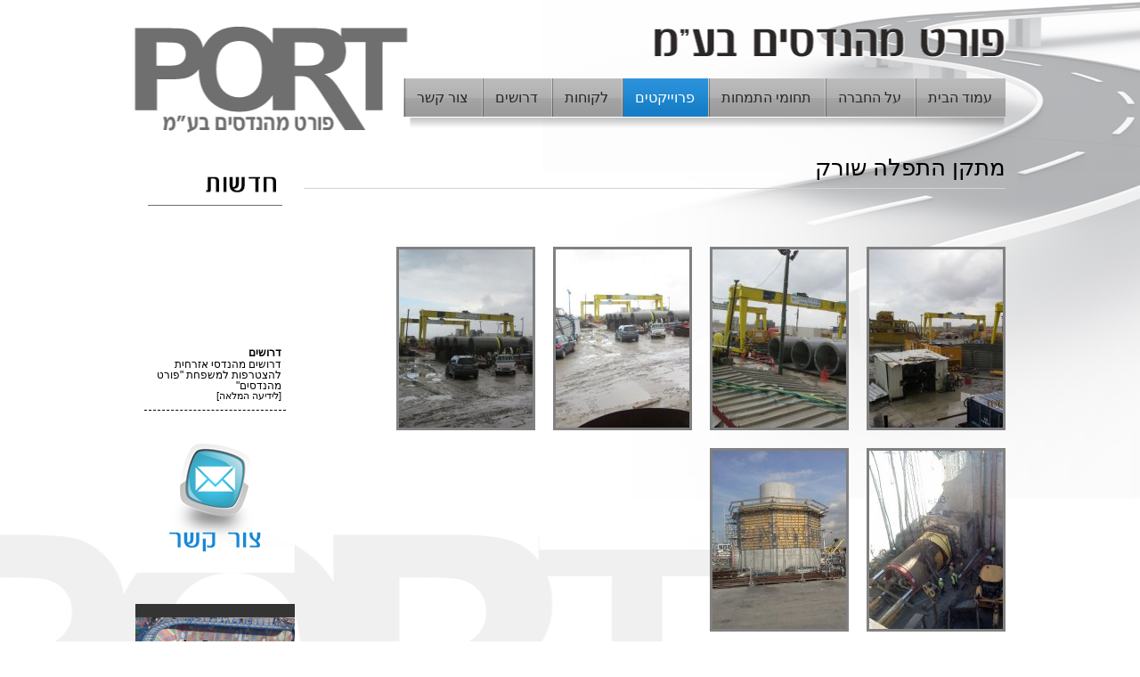

--- FILE ---
content_type: text/html
request_url: http://www.port-eng.com/Default.asp?sType=0&PageId=112045
body_size: 7747
content:


<!--[if IE]>         <html class="ie"> <![endif]-->

<!--[if !IE]><!--><script>
if (/*@cc_on!@*/false) {
    document.documentElement.className+=' ie10';
}
</script>

<HTML><!--<![endif]-->
<HEAD>
<META http-equiv="content-type" content="text/html;charset=Windows-1255">
<title>פורט מהנדסים בע&quot;מ  , מתקן התפלה שורק</title>
<link rel="stylesheet" type="text/css" href="Style.css">

<link rel="canonical" href="http://www.port-eng.com/Default.asp?sType=0&PageId=112045"/>

<META NAME="Description" CONTENT=" חברת פורט מהנדסים בע&quot;מ עוסקת במתן שירותי בקרה והבטחת איכות, ייעוץ, ניהול, ופיקוח פרויקטים בתחום הנדסה אזרחית.">
<META NAME="KEYWORDS" CONTENT="הבטחת איכות,בקרת איכות,הנדסה,מהנדסים,פורט מהנדסים בע&quot;מ,ניהול פרויקטים,מכרזים,יוסי פורטוגלי,הנדסה,PORT,פורטוגלי,פורט מהנדסים,מהנדסים,מע&quot;צ,נתיבי ישראל,הנדסה אזרחית,">
<META name="verify-v1" content="">
<META name="google-site-verification" content="">
<style type="text/css">.BodyBG { BACKGROUND: url(AllSites/1624/Design/333379.png);background-repeat: no-repeat;background-position: center top;;background-color:; }</style>


<script src="http://ajax.googleapis.com/ajax/libs/jquery/1.4.2/jquery.min.js" type="text/javascript" /></script> 
<!-- <script src="https://ajax.googleapis.com/ajax/libs/jquery/1.12.4/jquery.min.js"></script> -->
<script src="/js/scripts.js" type="text/javascript" /></script>

<link rel="Stylesheet" type="text/css" href="/css/reset.css" />

</HEAD>



<!--default page and special design in grid-->
<BODY topmargin="0" class="BodyBG">


<center id="CenterTag" class="template_438" >

<a name="TopPage"></a>



<TABLE id="SiteMainTD" cellspacing=0 cellpadding=0 width=770 border=0 height=700 bgcolor="" style="border:0px solid "  >
<tr><td align=center valign=top>

<TABLE cellspacing=0 cellpadding=0 width=100% height=100% border=0>

<tr id="top_section_tr">
	<td align=center valign=top width=100% id="headerHolder">
		
<TABLE cellpadding=0 cellspacing=0 border=0 width=100%>

<tr>
	<td  id="headerTD" colspan=2 align=center valign=top>
		<img src="AllSites/1624/Design/333380.png" border=0 width="997" height="88"></td>
</tr>

<tr id="topMenuTr">
	
	<td align=center valign=top width=997 height=43>
		

<SCRIPT LANGUAGE=javascript>
var s;
function OpenPopUp(ID,Active){	
	if (1 == 1){
		eval("PopUp" + ID + ".width = Cat" + ID + ".offsetWidth")
	
		clearTimeout(s)
		for (x=0;x<7;x++){	//---close all popup
			eval("PopUp" + x + ".style.visibility	= 'hidden'")
			eval("PopUp" + x + ".style.left			= 0")
			eval("PopUp" + x + ".style.top			= 0")		
			if (x != 3){eval("Cat" + x + ".className = 'Menu'")}
		}	
	
		eval("Cat" + ID + ".className			= 'Menu_Over'")
	
		if (Active == 1){
		tobj = document.getElementById("Cat" + ID );
		
		//alert(findPosY(tobj));
			var sTop, sLeft
			sTop	= findPosY(tobj) + 43
			sLeft	= findPosX(tobj);

			eval("PopUp" + ID + ".style.visibility	= 'visible'")
			eval("PopUp" + ID + ".style.left		= sLeft")
			eval("PopUp" + ID + ".style.top			= sTop")			
		}
	}
}
function findPosX(obj){
 var curleft = 0;
 /*-  -  -  -  -  -  -  -  -  -  -  -  -  -  -  -  - */
 if (obj.offsetParent){
  while (obj.offsetParent){
	curleft += obj.offsetLeft
	obj = obj.offsetParent;
  }
 }else if (obj.x) curleft += obj.x;
 return curleft;
}
/*------------------------------------------------------*/
function findPosY(obj){
 var curtop = 0;
 /*-  -  -  -  -  -  -  -  -  -  -  -  -  -  -  -  - */
 if (obj.offsetParent){
  while (obj.offsetParent){
	curtop += obj.offsetTop
	obj = obj.offsetParent;
  }
 }else if (obj.y) curtop += obj.y;
 return curtop;
}
function ClosePopUp(ID){
	eval("PopUp" + ID + ".style.visibility	= 'hidden'")
	eval("PopUp" + ID + ".style.left		= 0")
	eval("PopUp" + ID + ".style.top			= 0")
	if (ID != 3){eval("Cat" + ID + ".className = 'Menu'")}
}
</SCRIPT>

<style>
.Menu
{
	
	BACKGROUND: url(AllSites/1624/Design/333381.png);background-repeat: no-repeat;background-position: left top;
	
}

.Menu_Over
{
	
	BACKGROUND: url(AllSites/1624/Design/333382.png);background-repeat: no-repeat;background-position: left top;
	
}

.Menu A
{
	FONT-FAMILY: Arial;
	FONT-SIZE: 12px;
	COLOR: #2b2727;
	TEXT-DECORATION: none;	
	FONT-WEIGHT: bold;	
}

.Menu_Over A
{
	FONT-FAMILY: Arial;
	FONT-SIZE: 12px;
	COLOR: #ffffff;
	TEXT-DECORATION: none;	
	FONT-WEIGHT: bold;
}

.Menu_Font_PopUp
{
	FONT-FAMILY: Arial;
	FONT-SIZE: 11px;
	COLOR: #2b2727;
	TEXT-DECORATION: none;	
}

.Menu_Font_Over_PopUp
{
	FONT-FAMILY: Arial;
	FONT-SIZE: 11px;
	COLOR: #ffffff;
	TEXT-DECORATION: none;	
	BACKGROUND-COLOR: ;
}

.Menu_Font_PopUp A
{
	FONT-FAMILY: Arial;
	FONT-SIZE: 11px;
	COLOR: #2b2727;
	TEXT-DECORATION: none;	
}

.Menu_Font_Over_PopUp A
{
	FONT-FAMILY: Arial;
	FONT-SIZE: 11px;
	COLOR: #ffffff;
	TEXT-DECORATION: none;	
	BACKGROUND-COLOR: ;
}
</style>

<TABLE cellspacing=0 cellpadding=0 border=0 width=100%>
<tr><td align=right width=100%>

<!--case of button design image-->
<TABLE cellspacing=0 cellpadding=0 border=0 width=997 style="position:relative;" id="topMenu">
<tr class="topMenuTR">
	<td align=right height=43 style="padding-right:10px;background-color:;">
		<TABLE cellpadding=0 cellspacing=0 border=0 height=100% class="MenuTable">
		<tr class="topMenuTR2">
			
				<td align=center width=0 class=Menu dir=rtl wrap onmouseover="OpenPopUp(0,1);this.className='Menu_Over'" onmouseout="s=setTimeout('ClosePopUp(0)',1000);this.className='Menu'" onclick="window.location.href='Default.asp?sType=0&PageId=87902'" id="Cat0" style="position:relative;padding-center:0px;cursor:pointer;padding-left:12px">
				
					<a href="Default.asp?sType=0&PageId=87902">צור קשר</a>
					
				</td>		
			
				<td align=center width=0 class=Menu dir=rtl wrap onmouseover="OpenPopUp(1,1);this.className='Menu_Over'" onmouseout="s=setTimeout('ClosePopUp(1)',1000);this.className='Menu'" onclick="window.location.href='Default.asp?sType=0&PageId=88932'" id="Cat1" style="position:relative;padding-center:0px;cursor:pointer;padding-left:12px">
				
					<a href="Default.asp?sType=0&PageId=88932">דרושים</a>
					
				</td>		
			
				<td align=center width=0 class=Menu dir=rtl wrap onmouseover="OpenPopUp(2,1);this.className='Menu_Over'" onmouseout="s=setTimeout('ClosePopUp(2)',1000);this.className='Menu'" onclick="window.location.href='Default.asp?sType=0&PageId=112006'" id="Cat2" style="position:relative;padding-center:0px;cursor:pointer;padding-left:12px">
				
					<a href="Default.asp?sType=0&PageId=112006">לקוחות</a>
					
				</td>		
			
				<td align=center width=0 class=Menu_Over dir=rtl wrap onmouseover="OpenPopUp(3,1)" onmouseout="s=setTimeout('ClosePopUp(3)',1000)" onclick="window.location.href='Default.asp?sType=0&PageId=89043'" id="Cat3" style="position:relative;padding-center:0px;cursor:pointer;padding-left:12px">					
				
					<a href="javascript:void(0)">פרוייקטים</a>
					
				</td>		
			
				<td align=center width=0 class=Menu dir=rtl wrap onmouseover="OpenPopUp(4,1);this.className='Menu_Over'" onmouseout="s=setTimeout('ClosePopUp(4)',1000);this.className='Menu'" onclick="window.location.href='Default.asp?sType=0&PageId=112001'" id="Cat4" style="position:relative;padding-center:0px;cursor:pointer;padding-left:12px">
				
					<a href="javascript:void(0)">תחומי התמחות</a>
					
				</td>		
			
				<td align=center width=0 class=Menu dir=rtl wrap onmouseover="OpenPopUp(5,1);this.className='Menu_Over'" onmouseout="s=setTimeout('ClosePopUp(5)',1000);this.className='Menu'" onclick="window.location.href='Default.asp?sType=0&PageId=112003'" id="Cat5" style="position:relative;padding-center:0px;cursor:pointer;padding-left:12px">
				
					<a href="javascript:void(0)">על החברה</a>
					
				</td>		
			
				<td align=center width=0 class=Menu dir=rtl wrap onmouseover="OpenPopUp(6,1);this.className='Menu_Over'" onmouseout="s=setTimeout('ClosePopUp(6)',1000);this.className='Menu'" onclick="window.location.href='Default.asp?sType=0&PageId=87900'" id="Cat6" style="position:relative;padding-center:0px;cursor:pointer;padding-left:12px">
				
					<a href="http://www.port-eng.com">עמוד הבית</a>
					
				</td>		
						
		</tr>
		</TABLE>
	</td>
</tr>
</TABLE>


</td></tr>
</TABLE>




<!--Pop Up Menu-->
<TABLE border=0 class="popUpMenu" cellpadding=0 cellspacing=0 id="PopUp0" bgcolor="" style="z-Index:100;border-right:1px solid ;border-left:1px solid ;position:absolute;visibility:hidden;left:0px;top:0px;cursor:pointer">

</TABLE>

<!--Pop Up Menu-->
<TABLE border=0 class="popUpMenu" cellpadding=0 cellspacing=0 id="PopUp1" bgcolor="" style="z-Index:100;border-right:1px solid ;border-left:1px solid ;position:absolute;visibility:hidden;left:0px;top:0px;cursor:pointer">

</TABLE>

<!--Pop Up Menu-->
<TABLE border=0 class="popUpMenu" cellpadding=0 cellspacing=0 id="PopUp2" bgcolor="" style="z-Index:100;border-right:1px solid ;border-left:1px solid ;position:absolute;visibility:hidden;left:0px;top:0px;cursor:pointer">

</TABLE>

<!--Pop Up Menu-->
<TABLE border=0 class="popUpMenu" cellpadding=0 cellspacing=0 id="PopUp3" bgcolor="" style="z-Index:100;border-right:1px solid ;border-left:1px solid ;position:absolute;visibility:hidden;left:0px;top:0px;cursor:pointer">

<tr>
	<td align=right onclick="window.location.href='Default.asp?sType=0&PageId=112022'" class=Menu_Font_PopUp dir=rtl nowrap onmouseover="clearTimeout(s);this.className='Menu_Font_Over_PopUp'" onmouseout="s=setTimeout('ClosePopUp(3)',1000);this.className='Menu_Font_PopUp'" style="PADDING: 2 2 2 2;">
		<a href="Default.asp?sType=0&PageId=112022">תשתיות תחבורה</a>
	</td>
</tr>
<tr>
	<td style="height:1px" bgcolor="#2b2727"></td>
</tr>

<tr>
	<td align=right onclick="window.location.href='Default.asp?sType=0&PageId=112033'" class=Menu_Font_PopUp dir=rtl nowrap onmouseover="clearTimeout(s);this.className='Menu_Font_Over_PopUp'" onmouseout="s=setTimeout('ClosePopUp(3)',1000);this.className='Menu_Font_PopUp'" style="PADDING: 2 2 2 2;">
		<a href="Default.asp?sType=0&PageId=112033">עבודות גישור</a>
	</td>
</tr>
<tr>
	<td style="height:1px" bgcolor="#2b2727"></td>
</tr>

<tr>
	<td align=right onclick="window.location.href='Default.asp?sType=0&PageId=112035'" class=Menu_Font_PopUp dir=rtl nowrap onmouseover="clearTimeout(s);this.className='Menu_Font_Over_PopUp'" onmouseout="s=setTimeout('ClosePopUp(3)',1000);this.className='Menu_Font_PopUp'" style="PADDING: 2 2 2 2;">
		<a href="Default.asp?sType=0&PageId=112035">פרוייקטים הנדסיים מורכבים</a>
	</td>
</tr>
<tr>
	<td style="height:1px" bgcolor="#2b2727"></td>
</tr>

<tr>
	<td align=right onclick="window.location.href='Default.asp?sType=0&PageId=112024'" class=Menu_Font_PopUp dir=rtl nowrap onmouseover="clearTimeout(s);this.className='Menu_Font_Over_PopUp'" onmouseout="s=setTimeout('ClosePopUp(3)',1000);this.className='Menu_Font_PopUp'" style="PADDING: 2 2 2 2;">
		<a href="Default.asp?sType=0&PageId=112024">מבני תעשייה</a>
	</td>
</tr>
<tr>
	<td style="height:1px" bgcolor="#2b2727"></td>
</tr>

<tr>
	<td align=right onclick="window.location.href='Default.asp?sType=0&PageId=112018'" class=Menu_Font_PopUp dir=rtl nowrap onmouseover="clearTimeout(s);this.className='Menu_Font_Over_PopUp'" onmouseout="s=setTimeout('ClosePopUp(3)',1000);this.className='Menu_Font_PopUp'" style="PADDING: 2 2 2 2;">
		<a href="Default.asp?sType=0&PageId=112018">מבני ציבור</a>
	</td>
</tr>
<tr>
	<td style="height:1px" bgcolor="#2b2727"></td>
</tr>

<tr>
	<td align=right onclick="window.location.href='Default.asp?sType=0&PageId=112023'" class=Menu_Font_PopUp dir=rtl nowrap onmouseover="clearTimeout(s);this.className='Menu_Font_Over_PopUp'" onmouseout="s=setTimeout('ClosePopUp(3)',1000);this.className='Menu_Font_PopUp'" style="PADDING: 2 2 2 2;">
		<a href="Default.asp?sType=0&PageId=112023">מבני מגורים</a>
	</td>
</tr>
<tr>
	<td style="height:1px" bgcolor="#2b2727"></td>
</tr>

</TABLE>

<!--Pop Up Menu-->
<TABLE border=0 class="popUpMenu" cellpadding=0 cellspacing=0 id="PopUp4" bgcolor="" style="z-Index:100;border-right:1px solid ;border-left:1px solid ;position:absolute;visibility:hidden;left:0px;top:0px;cursor:pointer">

<tr>
	<td align=right onclick="window.location.href='Default.asp?sType=0&PageId=112026'" class=Menu_Font_PopUp dir=rtl nowrap onmouseover="clearTimeout(s);this.className='Menu_Font_Over_PopUp'" onmouseout="s=setTimeout('ClosePopUp(4)',1000);this.className='Menu_Font_PopUp'" style="PADDING: 2 2 2 2;">
		<a href="Default.asp?sType=0&PageId=112026">ניהול ופיקוח פרוייקטים הנדסיים</a>
	</td>
</tr>
<tr>
	<td style="height:1px" bgcolor="#2b2727"></td>
</tr>

<tr>
	<td align=right onclick="window.location.href='Default.asp?sType=0&PageId=112027'" class=Menu_Font_PopUp dir=rtl nowrap onmouseover="clearTimeout(s);this.className='Menu_Font_Over_PopUp'" onmouseout="s=setTimeout('ClosePopUp(4)',1000);this.className='Menu_Font_PopUp'" style="PADDING: 2 2 2 2;">
		<a href="Default.asp?sType=0&PageId=112027">בקרת איכות והבטחת איכות</a>
	</td>
</tr>
<tr>
	<td style="height:1px" bgcolor="#2b2727"></td>
</tr>

<tr>
	<td align=right onclick="window.location.href='Default.asp?sType=0&PageId=112028'" class=Menu_Font_PopUp dir=rtl nowrap onmouseover="clearTimeout(s);this.className='Menu_Font_Over_PopUp'" onmouseout="s=setTimeout('ClosePopUp(4)',1000);this.className='Menu_Font_PopUp'" style="PADDING: 2 2 2 2;">
		<a href="Default.asp?sType=0&PageId=112028">מגורים</a>
	</td>
</tr>
<tr>
	<td style="height:1px" bgcolor="#2b2727"></td>
</tr>

</TABLE>

<!--Pop Up Menu-->
<TABLE border=0 class="popUpMenu" cellpadding=0 cellspacing=0 id="PopUp5" bgcolor="" style="z-Index:100;border-right:1px solid ;border-left:1px solid ;position:absolute;visibility:hidden;left:0px;top:0px;cursor:pointer">

<tr>
	<td align=right onclick="window.location.href='Default.asp?sType=0&PageId=112032'" class=Menu_Font_PopUp dir=rtl nowrap onmouseover="clearTimeout(s);this.className='Menu_Font_Over_PopUp'" onmouseout="s=setTimeout('ClosePopUp(5)',1000);this.className='Menu_Font_PopUp'" style="PADDING: 2 2 2 2;">
		<a href="Default.asp?sType=0&PageId=112032">פרופיל חברה</a>
	</td>
</tr>
<tr>
	<td style="height:1px" bgcolor="#2b2727"></td>
</tr>

<tr>
	<td align=right onclick="window.location.href='Default.asp?sType=0&PageId=112005'" class=Menu_Font_PopUp dir=rtl nowrap onmouseover="clearTimeout(s);this.className='Menu_Font_Over_PopUp'" onmouseout="s=setTimeout('ClosePopUp(5)',1000);this.className='Menu_Font_PopUp'" style="PADDING: 2 2 2 2;">
		<a href="Default.asp?sType=0&PageId=112005">צוות הנהלה</a>
	</td>
</tr>
<tr>
	<td style="height:1px" bgcolor="#2b2727"></td>
</tr>

</TABLE>

<!--Pop Up Menu-->
<TABLE border=0 class="popUpMenu" cellpadding=0 cellspacing=0 id="PopUp6" bgcolor="" style="z-Index:100;border-right:1px solid ;border-left:1px solid ;position:absolute;visibility:hidden;left:0px;top:0px;cursor:pointer">

</TABLE>

	</td>
	
</tr>

</TABLE>
	</td>
</tr>

<tr  id="middle_section_tr">
	<td align=center valign=top width=100% height=100%>
		<TABLE id="stripsHolderTbl" cellspacing=0 cellpadding=0 width=100% border=0 height=100%>
		<tr>
			
			<td align=center valign=top nowrap>
				

<TABLE id="leftStripTBL" cellpadding=0 cellspacing=0 border=0 width=179 height=100% bgcolor="">
<tr><td width=100% height=100% style="BACKGROUND: url(AllSites/1624/Design/333384.png);background-repeat: no-repeat;background-position: center top;">
		<TABLE class="strip_tbl" cellpadding=0 cellspacing=0 border=0 width=100% height=100% style="">

<tr class="news_tr">
	<td align=center valign=top>
		

<SCRIPT LANGUAGE=javascript>
    function Open_RollInfo_Left(ID) {
        window.location.href = "Default.asp?PageId=87899&FragmentId=" + ID
    }
</SCRIPT>

<style>
.RollInfo_Vertical
{
	FONT-FAMILY: Arial;
	FONT-SIZE: 12px;
	FONT-WEIGHT: bold;
	COLOR: #000000;
}
.PicDiv {
 
    display:inline-block;  
    width:10%;
    height:auto;
    border:1px solid black;
}
    .NewsImg {
         
        float: right;
        width: 43%;
        margin-top: 4px;
        margin-left: 5px;
    }
    .Font_Basic {
        
        line-height:1.05;
    }

    .Max-Width {
    
        max-width:159;
    }
</style>

<TABLE id="newTable" cellspacing=0 cellpadding=0 border=0 width=100% height=270 style="background-color:;BACKGROUND: url(AllSites/1624/Design/333385.png);background-repeat: no-repeat;background-position: center top;">
<tr><td align=right valign=top width=100% height=100% style="padding-right:10px;padding-top:40px">


<TABLE cellspacing=0 cellpadding=0 border=0 width=159 height=230>
<tr>
	<td valign=top style="background-color:;">
		<TABLE cellpadding=0 cellspacing=0 border=0 width=100% height=100%>
		<tr>
			<td align=center valign=top width=159 height=230 style="height:230px;overflow:hidden">
				<marquee onmouseover="this.stop()" onmouseout="this.start()" direction="up" loop="" scrollamount="2" id="scroller" style="height:230px;">
				
				<TABLE cellpadding=0 cellspacing=0 border=0 width=100%>
				<tr>
					
					<td align=right width=100% dir=rtl wrap style="padding:10 5 0 5">
					
						<a href="#" onclick="Open_RollInfo_Left('503956')" class=RollInfo_Vertical style="text-decoration:none" onmouseover="this.style.textDecoration='underline'" onmouseout="this.style.textDecoration='none'">דרושים</a>
					</td>
				</tr>				
				<tr>
					
					<td align=right class=Font_Basic dir=rtl wrap style="color:#000000;padding:0 5 0 5">
					

                            <!-- ----------------------------------adding the pictures to the news----------------------------------    -->
                
                        

                        
                 <!-- ---------------------------------------------------------------------------------------------------  -->

						דרושים מהנדסי אזרחית להצטרפות למשפחת "פורט מהנדסים"
					</td>
				</tr>
				<tr>
					
					<td align=right dir=rtl wrap style="padding:0 5 10 5;border-bottom:1px dashed #000000">
						<a href="#" onclick="Open_RollInfo_Left('503956')" class=Font_Basic style="font-size:11px;text-decoration:none;color:#000000" onmouseover="this.style.textDecoration='underline'" onmouseout="this.style.textDecoration='none'">[לידיעה המלאה]</a>
											
					</td>
				</tr>
				</TABLE>				
				
				</marquee>
			</td>
		</tr>
		</TABLE>
	</td>
</tr>
</TABLE>


</td></tr>
</TABLE>
	</td>
</tr>

<tr class="links_tr">
	<td align=center valign=top>
		

<style>

.L_Button1
{
    FONT-FAMILY: Arial;
	FONT-SIZE: 12px;
	COLOR: ;
	TEXT-DECORATION: none;	
	FONT-WEIGHT: bold;
	CURSOR: pointer;
	WIDTH: 179px;HEIGHT: 150px;
	BACKGROUND: url(AllSites/1624/Design/333386.png);background-repeat: no-repeat;background-position: center top;
	
}

.L_Button2
{
    FONT-FAMILY: Arial;
	FONT-SIZE: 12px;
	COLOR: ;
	TEXT-DECORATION: none;	
	FONT-WEIGHT: bold;
	CURSOR: pointer;
	WIDTH: 179px;HEIGHT: 169px;
	BACKGROUND: url(AllSites/1624/Design/333387.png);background-repeat: no-repeat;background-position: center top;
	
}

</style>

<SCRIPT LANGUAGE=javascript>
function OpenURL_left(ID){
	if (ID == 1){if (0){window.open("Default.asp?sType=0&PageId=87902")}else{window.location.href = "Default.asp?sType=0&PageId=87902"}}
	if (ID == 2){if (0){window.open("Default.asp?sType=0&PageId=89043")}else{window.location.href = "Default.asp?sType=0&PageId=89043"}}
	if (ID == 3){if (0){window.open("")}else{window.location.href = ""}}
}
</SCRIPT>


<TABLE cellspacing=0 cellpadding=0 border=0 width=100%>
<tr>
	<td align=left valign=top style="padding-left:0px;padding-top:20px">
		<TABLE cellspacing=0 cellpadding=0 border=0>
		
		<tr>
			<td align=center class=L_Button1 wrap dir="RTL" onclick="OpenURL_left(1)">				
				
			</td>
		</tr>	
		
		<tr><td style="height:40px"></td></tr>
		
		<tr>
			<td align=center class=L_Button2 wrap dir="RTL" onclick="OpenURL_left(2)">				
				
			</td>
		</tr>	
		
		</TABLE>
	</td>
</tr>
</TABLE>
	</td>
</tr>
	
<tr id="lStripLastTr">
	<td id="lStripLastTd" height=100%>&nbsp;</td>
</tr>
		
		</TABLE>
</td></tr>
</TABLE>
			</td>
			
			<td align=center valign=top width=100% height=100% style="">
				
				<TABLE id="contentTBL" cellpadding=0 cellspacing=0 border=0 width=100% height=100%>
				<tr><td align=center valign=top width=100% height=100% style="padding-top:0px;">
				

<script type="text/javascript" src="http://p-digit.com/jQuery/jquery-1.3.2.min.js"></script>
<script type="text/javascript" src="http://p-digit.com/jQuery/jquery.lightbox-0.5.js"></script>
<link rel="stylesheet" href="/CSS/GalleryLightbox_RTL.css" type="text/css" />


<TABLE id="picTable" cellpadding=0 cellspacing=0 border=0 class="Font_Title1 mainTable yui-skin-sam">
	<tr>
	   <td align=right valign=top class=Font_Title1 dir=rtl wrap style="color:#000000">
		  <h1>מתקן התפלה שורק</h1>
	   </td>					
	</tr>
<tr>
	<td align=right valign=top dir=rtl wrap style="color:#000000;font-weight: normal;">
		
	</td>
</tr>
<tr><td>
<div id="gallery">
	<ul>
				<li>
					<a title="" href="AllSites/1624/Content/463715.JPG"><img src="AllSites/1624/Content/463715_SMALL.jpg" alt="1" /></a>
				</li>
				<li>
					<a title="" href="AllSites/1624/Content/463716.JPG"><img src="AllSites/1624/Content/463716_SMALL.jpg" alt="2" /></a>
				</li>
				<li>
					<a title="" href="AllSites/1624/Content/463717.JPG"><img src="AllSites/1624/Content/463717_SMALL.jpg" alt="3" /></a>
				</li>
				<li>
					<a title="" href="AllSites/1624/Content/463718.JPG"><img src="AllSites/1624/Content/463718_SMALL.jpg" alt="4" /></a>
				</li>
				<li>
					<a title="" href="AllSites/1624/Content/463719.jpg"><img src="AllSites/1624/Content/463719_SMALL.jpg" alt="5" /></a>
				</li>
				<li>
					<a title="" href="AllSites/1624/Content/463720.jpg"><img src="AllSites/1624/Content/463720_SMALL.jpg" alt="6" /></a>
				</li>
  </ul>
</div>
</td></tr>
<tr>
	<td align=right valign=top dir=rtl wrap style="color:#000000">
		
	</td>
</tr>
</TABLE>
            
            


<script type="text/javascript">




$(function() {
	$('#gallery a').lightBox({
		imageBtnPrev:			'http://p-digit.com/jquery/lightbox/lightbox-btn-prev_HEB.gif',			// (string) Path and the name of the prev button image
		imageBtnNext:			'http://p-digit.com/jquery/lightbox/lightbox-btn-next_HEB.gif',			// (string) Path and the name of the next button image
		imageBtnClose:			'http://p-digit.com/jquery/lightbox/lightbox-btn-close_HEB.gif',		// (string) Path and the name of the close btn
		txtImage:				'תמונה',	// (string) Specify text "Image"
		txtOf:					'מ-'		// (string) Specify text "of"
	});
});
</script>
<style type="text/css">

.picDiv {width:150px;height:200px;border:1px solid #FFFFFF}

h1 {border-bottom: 1px solid #d3d3d3!important;font-size: 26px!important;font-weight: normal!important;margin-bottom: 29px!important;padding-bottom: 7px!important;}

#gallery { direction:rtl; padding: 10px; width: 100%; }
#gallery ul { list-style: none; }
#gallery ul li { display: inline; float:right; width:150px; height:200px; overflow:hidden; }
#gallery ul img { border:0; width:150px; height:200px; }
#gallery ul a:hover img {
/* border: 5px solid #fff;
 border-width: 5px 5px 20px;
 color: #fff;*/
}
#gallery ul a:hover { /*color: #fff;*/ }
</style>


				</td></tr>
				</TABLE>
			</td>
			
			<td align=center valign=top nowrap>
				
			</td>
			
		</tr>
		</TABLE>
	</td>
</tr>

<tr id="footer_section_tr">
	<td align=center valign=top width=100%>
		

<style>
.F_Menu_Font
{
	FONT-FAMILY: Arial;
	FONT-SIZE: 11px;
	COLOR: #000000;
	TEXT-DECORATION: underline;	
}
.F_Credit
{
	FONT-FAMILY: Arial;
	FONT-SIZE: 11px;
	COLOR: #000000;
	TEXT-DECORATION: none;	
}
</style>

<SCRIPT LANGUAGE=javascript>
function sPRINT(){
	window.print()
}

function sSEND(){
	window.open("about:blank","Send_ToFriend","height=300,width=550,left=30,top=30");
	
	ToFriendForm.target	= "Send_ToFriend"
	ToFriendForm.submit()
}

function sFavorites(){
	if (window.sidebar) { // Mozilla Firefox Bookmark
		window.sidebar.addPanel("פורט מהנדסים בע&quot;מ  , מתקן התפלה שורק", "http://www.port-eng.com/Default.asp?sType=0&PageId=112045","");	}
	else if( window.external ) { // IE Favorite
		window.external.AddFavorite( "http://www.port-eng.com/Default.asp?sType=0&PageId=112045", "פורט מהנדסים בע&quot;מ  , מתקן התפלה שורק"); }
}
</SCRIPT>

<FORM action="RTL/Send_ToFriend.asp" method=POST id=ToFriendForm name=ToFriendForm style="margin:0;padding:0px">
<INPUT type="hidden" value="http://www.port-eng.com/Default.asp?sType=0&PageId=112045" name="F_URL">
</FORM>

<div id="footerBack">

</div>
<TABLE id="footerTbl" cellpadding=0 cellspacing=0 border=0 width=997 height=42 style="background-color:;BACKGROUND: url(AllSites/1624/Design/333383.png);background-repeat: no-repeat;background-position:left top;">
<tr>
	<td align=left valign=top width=100% style="padding-top:15px;padding-left:15px">
		<TABLE cellpadding=0 cellspacing=0 border=0 id="FooterTable">
		<tr>
			
			<td height=100% dir=rtl nowrap style="padding:0px 10px 0px 10px">
				<a href="javascript:sSEND()" class=F_Menu_Font>שלח לחבר</a>
			</td>			
			<td style="width:1px" class=F_Menu_Font style="TEXT-DECORATION: none;">|</td>
			<td height=100% dir=rtl nowrap style="padding:0px 10px 0px 10px">
				<a href="javascript:sPRINT()" class=F_Menu_Font>הדפס</a>
			</td>			
			<td style="width:1px" class=F_Menu_Font style="TEXT-DECORATION: none;">|</td>
			<td height=100% dir=rtl nowrap style="padding:0px 10px 0px 10px">
				<a href="javascript:sFavorites()" class=F_Menu_Font>הוסף למועדפים</a>
			</td>
			<td style="width:1px" class=F_Menu_Font style="TEXT-DECORATION: none;">|</td>
			<td height=100% dir=rtl nowrap style="padding:0px 10px 0px 10px">

         
				<a href="Default.asp?PageId=-2" class=F_Menu_Font>מפת אתר</a>
			</td>
			<td style="width:1px" class=F_Menu_Font style="TEXT-DECORATION: none;">|</td>			
			
		</tr>
		</TABLE>
	</td>
	<td align=right valign=top class=F_Credit dir=rtl nowrap style="padding-top:15px;padding-right:25px">
		
	</td>
</tr>
</TABLE>

<script type="text/javascript">
    $(document).ready(function() {
        $('td.F_Menu_Font').css('text-decoration', 'none');
    });
</script>		
	</td>
</tr>

</TABLE>
</td></tr>
</TABLE>


<TABLE cellspacing=0 cellpadding=0 width=770 border=0  >
<tr>
	<td align=right dir=rtl valign=top class=Font_Basic wrap width=100% style="padding:5 10 0 10;color:#000000">		
		<P>&nbsp;</P>		
	</td>
</tr>
</TABLE>

</center>

<style>
    #contentTBL {
        padding-right: 10px;
    }

    #stripsHolderTbl {
        margin-top: 42px;
    }

    #newTable {
        margin-top: 25px;
    }

    #leftStripTBL {
        margin-left: 10px;
        margin-right: 10px;
    }

    .menu a, .menu_Over a {
        FONT-SIZE: 16px;
        FONT-WEIGHT: normal;
    }

    .menu, .menu_Over {
        padding-right: 15px!important;
        padding-left: 15px!important;
    }

    #gallery ul li {
        margin: 10px;
        border: 3px solid gray;
    }

    .Menu_Font_PopUp {
        background-color: #a0a0a0;
        font-size: 12px;
    }

    .Menu_Font_Over_PopUp {
        background-color: #1880c7;
        font-size: 12px;
    }

    #gallery {
        direction: ltr!important;
    }
</style>
<script type="text/javascript">
    $(document).ready(function () {
        $('#headerTD img').attr({
            alt: '',
            title: ''

        });
        $('#headerTD img').mouseenter(function () {
            $('#headerTD img').css('cursor', 'pointer');

        });

        $('#headerTD img').mouseleave(function () {
            $('#headerTD img').css('cursor', 'auto');

        });

        $('#headerTD img').click(function () {

            window.location.href = '/';
        });

    });
</script>

<script type="text/javascript" src="ieupdate.js"></script>


</BODY>



</HTML>


--- FILE ---
content_type: text/css
request_url: http://www.port-eng.com/Style.css
body_size: 2119
content:


.Font_Basic
{
	FONT-FAMILY: Arial;
	FONT-SIZE: 12px;
	COLOR: #000000;
}
.Font_Title1
{
	FONT-FAMILY: Arial;
	FONT-SIZE: 16px;
	FONT-WEIGHT: bold;
	COLOR: #000000;
}
.Link_S
{
	FONT-FAMILY: Arial;
	FONT-SIZE: 11px;
	COLOR: #000000;
	TEXT-DECORATION: none;
}
.Link_S_Over
{
	FONT-FAMILY: Arial;
	FONT-SIZE: 11px;
	COLOR: #000000;
	TEXT-DECORATION: underline;
}
.Span_Scroll
{
	
	WIDTH:100%;
	HEIGHT:100%; 
	OVERFLOW: auto;
	SCROLLBAR-FACE-COLOR: #727272; 
	SCROLLBAR-HIGHLIGHT-COLOR: #727272; 
	SCROLLBAR-SHADOW-COLOR: #727272; 
	SCROLLBAR-3DLIGHT-COLOR: #F9F9FB; 
	SCROLLBAR-ARROW-COLOR: #000000; 
	SCROLLBAR-TRACK-COLOR: #F9F9FB; 
	SCROLLBAR-DARKSHADOW-COLOR: #F9F9FB; 
	SCROLLBAR-BASE-COLOR: #000000;
	
}
.Font_Language
{
	FONT-FAMILY: Arial;
	FONT-SIZE: 12px;
	COLOR: #000000;
	TEXT-DECORATION: none;
	CURSOR: pointer;
	FONT-WEIGHT: bold;
}

#contentTBL {
	position:relative;
}

#breadUl   {
	position:absolute;
	right:0px;
	top:0px;
	font-family: Arial;
	font-size: 12px;
}
#breadUl a, #breadUl a:visited {
	text-decoration:none;
	color:#000;
}

.form-control {
display: block;
width: 100%;
height: 34px;
padding: 0px 12px;
font-size: 14px;
line-height: 1.428571429;
color: #555;
background-color: #fff;
background-image: none;
border: 1px solid #ccc;
border-radius: 4px;
-webkit-box-shadow: inset 0 1px 1px rgba(0,0,0,.075);
box-shadow: inset 0 1px 1px rgba(0,0,0,.075);
-webkit-transition: border-color ease-in-out .15s,box-shadow ease-in-out .15s;
transition: border-color ease-in-out .15s,box-shadow ease-in-out .15s;
}

a img {
	border:0;
    outline:none;
	}
	
.auto_link {
	position:absolute;
	display:block;	
	text-decoration:none;
	color:inherit;
	font-family:Arial;

}	

.fragments_3 .fragments {  max-width:950px;}


.container:before,
.container:after {
  content:"";
  display:table;
}
.container:after {
  clear:both;
}
.container {
  zoom:1; /* For IE 6/7 (trigger hasLayout) */
}

.gr a:visited {
  color: #0000ee;
  background-color: transparent;
  text-decoration: none;
}


--- FILE ---
content_type: text/css
request_url: http://www.port-eng.com/css/reset.css
body_size: 1736
content:
/* reset all default settings to be equal in all browsers */

div.sandBox div, div.sandBox span, div.sandBox applet, div.sandBox object, div.sandBox iframe,
div.sandBox h1, div.sandBox h2, div.sandBox h3, div.sandBox h4, div.sandBox h5, div.sandBox h6, div.sandBox p, div.sandBox blockquote, div.sandBox pre,
div.sandBox a, div.sandBox abbr, div.sandBox acronym, div.sandBox address, div.sandBox big, div.sandBox cite, div.sandBox code,
div.sandBox del, div.sandBox dfn, div.sandBox em, div.sandBox font, div.sandBox img, div.sandBox ins, div.sandBox kbd, div.sandBox q, div.sandBox s, div.sandBox samp,
div.sandBox small, div.sandBox strike, div.sandBox strong, div.sandBox sub, div.sandBox sup, div.sandBox tt, div.sandBox var,
div.sandBox b, div.sandBox u, div.sandBox i, div.sandBox center,
div.sandBox dl, div.sandBox dt, div.sandBox dd, div.sandBox ol, div.sandBox ul, div.sandBox li,
div.sandBox fieldset, div.sandBox form, div.sandBox label, div.sandBox legend,
div.sandBox table, div.sandBox caption, div.sandBox tbody, div.sandBox tfoot, div.sandBox thead, div.sandBox tr, div.sandBox th, div.sandBox td {
	margin: 0;
	padding: 0;
	border: 0;
	outline: 0;
	font-size: 100%;
	vertical-align: baseline;
	background: transparent;
}
div.sandBox ol, div.sandBox ul {
	list-style: none;
}
div.sandBox blockquote, div.sandBox q {
	quotes: none;
}
div.sandBox blockquote:before, div.sandBox blockquote:after,
div.sandBox q:before, div.sandBox q:after {
	content: '';
	content: none;
}

div.sandBox :focus {
	outline: 0;
}

div.sandBox ins {
	text-decoration: none;
}
div.sandBox del {
	text-decoration: line-through;
}

div.sandBox table {
	border-collapse: collapse;
	border-spacing: 0;
}

--- FILE ---
content_type: application/x-javascript
request_url: http://p-digit.com/jQuery/jquery.lightbox-0.5.js
body_size: 5550
content:
/**
 * jQuery lightBox plugin
 * This jQuery plugin was inspired and based on Lightbox 2 by Lokesh Dhakar (http://www.huddletogether.com/projects/lightbox2/)
 * and adapted to me for use like a plugin from jQuery.
 * @name jquery-lightbox-0.5.js
 * @author Leandro Vieira Pinho - http://leandrovieira.com
 * @version 0.5
 * @date April 11, 2008
 * @category jQuery plugin
 * @copyright (c) 2008 Leandro Vieira Pinho (leandrovieira.com)
 * @license CC Attribution-No Derivative Works 2.5 Brazil - http://creativecommons.org/licenses/by-nd/2.5/br/deed.en_US
 * @example Visit http://leandrovieira.com/projects/jquery/lightbox/ for more informations about this jQuery plugin
 */

// Offering a Custom Alias suport - More info: http://docs.jquery.com/Plugins/Authoring#Custom_Alias
(function ($) {
    
    /**
    * $ is an alias to jQuery object
    *
    */
    $.fn.lightBox = function (settings) {
        // Settings to configure the jQuery lightBox plugin how you like
        settings = jQuery.extend({
            // Configuration related to overlay
            overlayBgColor: '#000', 	// (string) Background color to overlay; inform a hexadecimal value like: #RRGGBB. Where RR, GG, and BB are the hexadecimal values for the red, green, and blue values of the color.
            overlayOpacity: 0.8, 	// (integer) Opacity value to overlay; inform: 0.X. Where X are number from 0 to 9
            // Configuration related to navigation
            fixedNavigation: false, 	// (boolean) Boolean that informs if the navigation (next and prev button) will be fixed or not in the interface.
            // Configuration related to images
            imageLoading: 'http://p-digit.com/jquery/lightbox/lightbox-ico-loading.gif', 	// (string) Path and the name of the loading icon
            imageBtnPrev: 'http://p-digit.com/jquery/lightbox/lightbox-btn-prev_ENG.gif', 		// (string) Path and the name of the prev button image
            imageBtnNext: 'http://p-digit.com/jquery/lightbox/lightbox-btn-next_ENG.gif', 		// (string) Path and the name of the next button image
            imageBtnClose: 'http://p-digit.com/jquery/lightbox/lightbox-btn-close_ENG.gif', 	// (string) Path and the name of the close btn
            imageBlank: 'http://p-digit.com/jquery/lightbox/lightbox-blank.gif', 		// (string) Path and the name of a blank image (one pixel)
            // Configuration related to container image box
            containerBorderSize: 10, 		// (integer) If you adjust the padding in the CSS for the container, #lightbox-container-image-box, you will need to update this value
            containerResizeSpeed: 400, 	// (integer) Specify the resize duration of container image. These number are miliseconds. 400 is default.
            // Configuration related to texts in caption. For example: Image 2 of 8. You can alter either "Image" and "of" texts.
            txtImage: 'Image', // (string) Specify text "Image"
            txtOf: 'of', 	// (string) Specify text "of"
            // Configuration related to keyboard navigation
            keyToClose: 'c', 	// (string) (c = close) Letter to close the jQuery lightBox interface. Beyond this letter, the letter X and the SCAPE key is used to.
            keyToPrev: 'p', 	// (string) (p = previous) Letter to show the previous image
            keyToNext: 'n', 	// (string) (n = next) Letter to show the next image.
            // Don´t alter these variables in any way
            imageArray: [],
            activeImage: 0
        }, settings);
        // Caching the jQuery object with all elements matched
        var jQueryMatchedObj = this; // This, in this context, refer to jQuery object
        /**
        * Initializing the plugin calling the start function
        *
        * @return boolean false
        */
        function _initialize() {
            _start(this, jQueryMatchedObj); // This, in this context, refer to object (link) which the user have clicked
            return false; // Avoid the browser following the link
        }
        /**
        * Start the jQuery lightBox plugin
        *
        * @param object objClicked The object (link) whick the user have clicked
        * @param object jQueryMatchedObj The jQuery object with all elements matched
        */
        function _start(objClicked, jQueryMatchedObj) {
            // Hime some elements to avoid conflict with overlay in IE. These elements appear above the overlay.
            $('embed, object, select').css({ 'visibility': 'hidden' });
            // Call the function to create the markup structure; style some elements; assign events in some elements.
            _set_interface();
            // Unset total images in imageArray
            settings.imageArray.length = 0;
            // Unset image active information
            settings.activeImage = 0;
            // We have an image set? Or just an image? Let´s see it.
            if (jQueryMatchedObj.length == 1) {
                settings.imageArray.push(new Array(objClicked.getAttribute('href'), objClicked.getAttribute('title')));
            } else {
                // Add an Array (as many as we have), with href and title atributes, inside the Array that storage the images references		
                for (var i = 0; i < jQueryMatchedObj.length; i++) {
                    settings.imageArray.push(new Array(jQueryMatchedObj[i].getAttribute('href'), jQueryMatchedObj[i].getAttribute('title')));
                }
            }
            while (settings.imageArray[settings.activeImage][0] != objClicked.getAttribute('href')) {
                settings.activeImage++;
            }
            // Call the function that prepares image exibition
            _set_image_to_view();
        }
        /**
        * Create the jQuery lightBox plugin interface
        *
        * The HTML markup will be like that:
        <div id="jquery-overlay"></div>
        <div id="jquery-lightbox">
        <div id="lightbox-container-image-box">
        <div id="lightbox-container-image">
        <img src="../fotos/XX.jpg" id="lightbox-image">
        <div id="lightbox-nav">
        <a href="#" id="lightbox-nav-btnPrev"></a>
        <a href="#" id="lightbox-nav-btnNext"></a>
        </div>
        <div id="lightbox-loading">
        <a href="#" id="lightbox-loading-link">
        <img src="../images/lightbox-ico-loading.gif">
        </a>
        </div>
        </div>
        </div>
        <div id="lightbox-container-image-data-box">
        <div id="lightbox-container-image-data">
        <div id="lightbox-image-details">
        <span id="lightbox-image-details-caption"></span>
        <span id="lightbox-image-details-currentNumber"></span>
        </div>
        <div id="lightbox-secNav">
        <a href="#" id="lightbox-secNav-btnClose">
        <img src="../images/lightbox-btn-close.gif">
        </a>
        </div>
        </div>
        </div>
        </div>
        *
        */
        function _set_interface() {
            // Apply the HTML markup into body tag
            $('body').append('<div id="jquery-overlay"></div><div id="jquery-lightbox"><div id="lightbox-container-image-box"><div id="lightbox-container-image"><img id="lightbox-image"><div style="" id="lightbox-nav"><a href="#" id="lightbox-nav-btnPrev"></a><a href="#" id="lightbox-nav-btnNext"></a></div><div id="lightbox-loading"><a href="#" id="lightbox-loading-link"><img src="' + settings.imageLoading + '"></a></div></div></div><div id="lightbox-container-image-data-box"><div id="lightbox-container-image-data"><div id="lightbox-image-details"><span id="lightbox-image-details-caption"></span><span id="lightbox-image-details-currentNumber"></span></div><div id="lightbox-secNav"><a href="#" id="lightbox-secNav-btnClose"><img src="' + settings.imageBtnClose + '"></a></div></div></div></div>');
            // Get page sizes
            var arrPageSizes = ___getPageSize();
            // Style overlay and show it
            $('#jquery-overlay').css({
                backgroundColor: settings.overlayBgColor,
                opacity: settings.overlayOpacity,
                width: arrPageSizes[0],
                height: arrPageSizes[1]
            }).fadeIn();
            // Get page scroll
            var arrPageScroll = ___getPageScroll();
            // Calculate top and left offset for the jquery-lightbox div object and show it
            $('#jquery-lightbox').css({
                top: arrPageScroll[1] + (arrPageSizes[3] / 20),
                left: arrPageScroll[0]
            }).show();
            // Assigning click events in elements to close overlay
            $('#jquery-overlay,#jquery-lightbox').click(function () {
                _finish();
            });
            // Assign the _finish function to lightbox-loading-link and lightbox-secNav-btnClose objects
            $('#lightbox-loading-link,#lightbox-secNav-btnClose').click(function () {
                _finish();
                return false;
            });
            // If window was resized, calculate the new overlay dimensions
            $(window).resize(function () {
                // Get page sizes
                var arrPageSizes = ___getPageSize();
                // Style overlay and show it
                $('#jquery-overlay').css({
                    width: arrPageSizes[0],
                    height: arrPageSizes[1]
                });
                // Get page scroll
                var arrPageScroll = ___getPageScroll();
                // Calculate top and left offset for the jquery-lightbox div object and show it
                $('#jquery-lightbox').css({
                    top: arrPageScroll[1] + (arrPageSizes[3] / 10),
                    left: arrPageScroll[0]
                });
            });
        }
        /**
        * Prepares image exibition; doing a image´s preloader to calculate it´s size
        *
        */
        function _set_image_to_view() { // show the loading
            // Show the loading
            $('#lightbox-loading').show();
            if (settings.fixedNavigation) {
                $('#lightbox-image,#lightbox-container-image-data-box,#lightbox-image-details-currentNumber').hide();
            } else {
                // Hide some elements
                $('#lightbox-image,#lightbox-nav,#lightbox-nav-btnPrev,#lightbox-nav-btnNext,#lightbox-container-image-data-box,#lightbox-image-details-currentNumber').hide();
            }
            // Image preload process
            var objImagePreloader = new Image();
            objImagePreloader.onload = function () {
                $('#lightbox-image').attr('src', settings.imageArray[settings.activeImage][0]);
                // Perfomance an effect in the image container resizing it
                _resize_container_image_box(objImagePreloader.width, objImagePreloader.height);
                //	clear onLoad, IE behaves irratically with animated gifs otherwise
                objImagePreloader.onload = function () { };
            };
            objImagePreloader.src = settings.imageArray[settings.activeImage][0];
        };
        /**
        * Perfomance an effect in the image container resizing it
        *
        * @param integer intImageWidth The image´s width that will be showed
        * @param integer intImageHeight The image´s height that will be showed
        */
        function _resize_container_image_box(intImageWidth, intImageHeight) {
            var isScale = false;

            // Get window width and height
            var intWinWidth = $(window).width();
            var intWinHeight = $(window).height();

            // Get current width and height
            var intCurrentWidth = $('#lightbox-container-image-box').width();
            var intCurrentHeight = $('#lightbox-container-image-box').height();

            //scaling things... (Igal's Fix 2010-11-02)
            var intImageWidthOrg = intImageWidth;
            var intImageHeightOrg = intImageHeight;

            if (intImageWidth > intWinWidth) {
                intImageWidth = intWinWidth - 25;
                isScale = true;
            }
            if (intImageHeight > intWinHeight) {
                intImageHeight = intWinHeight - 25;
                isScale = true;
            }

            if (isScale) {
                if (intImageWidth > intImageHeight)
                    intImageHeight = parseInt((intImageWidth / intImageWidthOrg) * intImageHeight);
                else intImageWidth = parseInt((intImageHeight / intImageHeightOrg) * intImageWidth);
            }
            $('#lightbox-image').css({ width: intImageWidth + 'px', height: intImageHeight + 'px' });

            // Get the width and height of the selected image plus the padding
            var intWidth = (intImageWidth + (settings.containerBorderSize * 2)); // Plus the image´s width and the left and right padding value
            var intHeight = (intImageHeight + (settings.containerBorderSize * 2)); // Plus the image´s height and the left and right padding value


            // Diferences
            var intDiffW = intCurrentWidth - intWidth;
            var intDiffH = intCurrentHeight - intHeight;

            // Perfomance the effect
            $('#lightbox-container-image-box').animate({ width: intWidth, height: intHeight }, settings.containerResizeSpeed, function () { _show_image(); });
            if ((intDiffW == 0) && (intDiffH == 0)) {
                if ($.browser.msie) {
                    ___pause(250);
                } else {
                    ___pause(100);
                }
            }
            var NoDoctypeWidthFix = 0; if ($.browser.msie) NoDoctypeWidthFix = 20; /*Igal's Fix: Added +20 to work without doctype*/
            $('#lightbox-container-image-data-box').css({ width: intImageWidth + NoDoctypeWidthFix });
            $('#lightbox-nav-btnPrev,#lightbox-nav-btnNext').css({ height: intImageHeight + (settings.containerBorderSize * 2) });

            /*intImageWidth = intImageWidthOrg;
            intImageHeight = intImageHeightOrg;*/
        };
        /**
        * Show the prepared image
        *
        */
        function _show_image() {
            $('#lightbox-loading').hide();
            $('#lightbox-image').fadeIn(function () {
                _show_image_data();
                _set_navigation();
            });
            _preload_neighbor_images();
        };
        /**
        * Show the image information
        *
        */
        function _show_image_data() {
            $('#lightbox-container-image-data-box').slideDown('fast');
            $('#lightbox-image-details-caption').hide();
            if (settings.imageArray[settings.activeImage][1]) {
                $('#lightbox-image-details-caption').html(settings.imageArray[settings.activeImage][1]).show();
            }
            // If we have a image set, display 'Image X of X'
            if (settings.imageArray.length > 1) {
                $('#lightbox-image-details-currentNumber').html(settings.txtImage + ' ' + (settings.activeImage + 1) + ' ' + settings.txtOf + ' ' + settings.imageArray.length).show();
            }
        }
        /**
        * Display the button navigations
        *
        */
        function _set_navigation() {
            $('#lightbox-nav').show();

            // Instead to define this configuration in CSS file, we define here. And it´s need to IE. Just.
            $('#lightbox-nav-btnPrev,#lightbox-nav-btnNext').css({ 'background': 'transparent url(' + settings.imageBlank + ') no-repeat' });

            // Show the prev button, if not the first image in set
            if (settings.activeImage != 0) {
                if (settings.fixedNavigation) {
                    $('#lightbox-nav-btnPrev').css({ 'background': 'url(' + settings.imageBtnPrev + ') left 15% no-repeat' })
						.unbind()
						.bind('click', function () {
						    settings.activeImage = settings.activeImage - 1;
						    _set_image_to_view();
						    return false;
						});
                } else {
                    // Show the images button for Next buttons
                    $('#lightbox-nav-btnPrev').unbind().hover(function () {
                        $(this).css({ 'background': 'url(' + settings.imageBtnPrev + ') left 15% no-repeat' });
                    }, function () {
                        $(this).css({ 'background': 'transparent url(' + settings.imageBlank + ') no-repeat' });
                    }).show().bind('click', function () {
                        settings.activeImage = settings.activeImage - 1;
                        _set_image_to_view();
                        return false;
                    });
                }
            }

            // Show the next button, if not the last image in set
            if (settings.activeImage != (settings.imageArray.length - 1)) {
                if (settings.fixedNavigation) {
                    $('#lightbox-nav-btnNext').css({ 'background': 'url(' + settings.imageBtnNext + ') right 15% no-repeat' })
						.unbind()
						.bind('click', function () {
						    settings.activeImage = settings.activeImage + 1;
						    _set_image_to_view();
						    return false;
						});
                } else {
                    // Show the images button for Next buttons
                    $('#lightbox-nav-btnNext').unbind().hover(function () {
                        $(this).css({ 'background': 'url(' + settings.imageBtnNext + ') right 15% no-repeat' });
                    }, function () {
                        $(this).css({ 'background': 'transparent url(' + settings.imageBlank + ') no-repeat' });
                    }).show().bind('click', function () {
                        settings.activeImage = settings.activeImage + 1;
                        _set_image_to_view();
                        return false;
                    });
                }
            }
            // Enable keyboard navigation
            _enable_keyboard_navigation();
        }
        /**
        * Enable a support to keyboard navigation
        *
        */
        function _enable_keyboard_navigation() {
            $(document).keydown(function (objEvent) {
                _keyboard_action(objEvent);
            });
        }
        /**
        * Disable the support to keyboard navigation
        *
        */
        function _disable_keyboard_navigation() {
            $(document).unbind();
        }
        /**
        * Perform the keyboard actions
        *
        */
        function _keyboard_action(objEvent) {
            // To ie
            if (objEvent == null) {
                keycode = event.keyCode;
                escapeKey = 27;
                // To Mozilla
            } else {
                keycode = objEvent.keyCode;
                escapeKey = objEvent.DOM_VK_ESCAPE;
            }
            // Get the key in lower case form
            key = String.fromCharCode(keycode).toLowerCase();
            // Verify the keys to close the ligthBox
            if ((key == settings.keyToClose) || (key == 'x') || (keycode == escapeKey)) {
                _finish();
            }
            // Verify the key to show the previous image
            if ((key == settings.keyToPrev) || (keycode == 37)) {
                // If we´re not showing the first image, call the previous
                if (settings.activeImage != 0) {
                    settings.activeImage = settings.activeImage - 1;
                    _set_image_to_view();
                    _disable_keyboard_navigation();
                }
            }
            // Verify the key to show the next image
            if ((key == settings.keyToNext) || (keycode == 39)) {
                // If we´re not showing the last image, call the next
                if (settings.activeImage != (settings.imageArray.length - 1)) {
                    settings.activeImage = settings.activeImage + 1;
                    _set_image_to_view();
                    _disable_keyboard_navigation();
                }
            }
        }
        /**
        * Preload prev and next images being showed
        *
        */
        function _preload_neighbor_images() {
            if ((settings.imageArray.length - 1) > settings.activeImage) {
                objNext = new Image();
                objNext.src = settings.imageArray[settings.activeImage + 1][0];
            }
            if (settings.activeImage > 0) {
                objPrev = new Image();
                objPrev.src = settings.imageArray[settings.activeImage - 1][0];
            }
        }
        /**
        * Remove jQuery lightBox plugin HTML markup
        *
        */
        function _finish() {
            $('#jquery-lightbox').remove();
            $('#jquery-overlay').fadeOut(function () { $('#jquery-overlay').remove(); });
            // Show some elements to avoid conflict with overlay in IE. These elements appear above the overlay.
            $('embed, object, select').css({ 'visibility': 'visible' });
        }
        /**
        / THIRD FUNCTION
        * getPageSize() by quirksmode.com
        *
        * @return Array Return an array with page width, height and window width, height
        */
        function ___getPageSize() {
            var xScroll, yScroll;
            if (window.innerHeight && window.scrollMaxY) {
                xScroll = window.innerWidth + window.scrollMaxX;
                yScroll = window.innerHeight + window.scrollMaxY;
            } else if (document.body.scrollHeight > document.body.offsetHeight) { // all but Explorer Mac
                xScroll = document.body.scrollWidth;
                yScroll = document.body.scrollHeight;
            } else { // Explorer Mac...would also work in Explorer 6 Strict, Mozilla and Safari
                xScroll = document.body.offsetWidth;
                yScroll = document.body.offsetHeight;
            }
            var windowWidth, windowHeight;
            if (self.innerHeight) {	// all except Explorer
                if (document.documentElement.clientWidth) {
                    windowWidth = document.documentElement.clientWidth;
                } else {
                    windowWidth = self.innerWidth;
                }
                windowHeight = self.innerHeight;
            } else if (document.documentElement && document.documentElement.clientHeight) { // Explorer 6 Strict Mode
                windowWidth = document.documentElement.clientWidth;
                windowHeight = document.documentElement.clientHeight;
            } else if (document.body) { // other Explorers
                windowWidth = document.body.clientWidth;
                windowHeight = document.body.clientHeight;
            }
            // for small pages with total height less then height of the viewport
            if (yScroll < windowHeight) {
                pageHeight = windowHeight;
            } else {
                pageHeight = yScroll;
            }
            // for small pages with total width less then width of the viewport
            if (xScroll < windowWidth) {
                pageWidth = xScroll;
            } else {
                pageWidth = windowWidth;
            }
            arrayPageSize = new Array(pageWidth, pageHeight, windowWidth, windowHeight);
            return arrayPageSize;
        };
        /**
        / THIRD FUNCTION
        * getPageScroll() by quirksmode.com
        *
        * @return Array Return an array with x,y page scroll values.
        */
        function ___getPageScroll() {
            var xScroll, yScroll;
            if (self.pageYOffset) {
                yScroll = self.pageYOffset;
                xScroll = self.pageXOffset;
            } else if (document.documentElement && document.documentElement.scrollTop) {	 // Explorer 6 Strict
                yScroll = document.documentElement.scrollTop;
                xScroll = document.documentElement.scrollLeft;
            } else if (document.body) {// all other Explorers
                yScroll = document.body.scrollTop;
                xScroll = document.body.scrollLeft;
            }
            arrayPageScroll = new Array(xScroll, yScroll);
            return arrayPageScroll;
        };
        /**
        * Stop the code execution from a escified time in milisecond
        *
        */
        function ___pause(ms) {
            var date = new Date();
            curDate = null;
            do { var curDate = new Date(); }
            while (curDate - date < ms);
        };
        // Return the jQuery object for chaining. The unbind method is used to avoid click conflict when the plugin is called more than once
        return this.unbind('click').click(_initialize);
    };
})(jQuery);  // Call and execute the function immediately passing the jQuery object

--- FILE ---
content_type: application/x-javascript
request_url: http://www.port-eng.com/js/scripts.js
body_size: 2900
content:
jQuery.fn.verticalAlign = function ()
{
    return this
            .css("margin-top",($(this).parent().height() - $(this).height())/2 + 'px' )
};

/*********
	Add link area to site
	Options :
		type 			- social, logo, phone, email, text, link
		holder			- jquery selector or one of : header, top_menu, right, left, footer
		background		- path to background image
		width, height	- dimentions
		top, right, bottom, left - position of link
		text			- link text
		link_class		- class to add to the new link
***/	
//type, holder, width, height, background, link_class
function add_link (pass_options){
	var options = pass_options;
	var default_options = {'type' : 'logo', 'href':'/', 'holder' : 'header', 'width': '200px', 'height':'100px', 'top':'0px' }
	options = $.extend( default_options, options );

	var link_obj = $('<a href="'+ options.href + '" class="auto_link"></a>');
	if (options.text) { link_obj.html(options.text); }
	if (options.width && !options.link_class) { link_obj.css('width', options.width); }
	if (options.height && !options.link_class) { link_obj.css('height', options.height); }
	if (options.link_class) { link_obj.addClass(options.link_class); }
	if (options.background && !options.link_class) { link_obj.css('background', 'url(' + options.background + ') no-repeat'); }
	if (options.top && !options.link_class) { link_obj.css('top', options.top); }
	if (options.right && !options.link_class) { link_obj.css('right', options.right); }
	if (options.bottom && !options.link_class) { link_obj.css('bottom', options.bottom); }
	if (options.left && !options.link_class) { link_obj.css('left', options.left); }

	/// types
	if (options.type == 'social') { link_obj.attr('target','_blank'); }
	if (options.type == 'text') { link_obj.removeAttr('href'); }
	if (options.type == 'phone') { link_obj.attr('target','_blank').attr('href','tel:' + options.href.replace('-','').replace(' ','')); }
	if (options.type == 'email') { 
		var email = "";
		if (options.href) { 
			email_address = options.href.replace(' ','');
		}
		else {
			email_address = options.text.replace(' ','');
		}
		link_obj.attr('target','_blank').attr('href','mailto:' + email_address); 
	}
	if (options.type == 'link') { link_obj.attr('target','_self'); }
	
	if (options.holder == "header") {  $('#headerTD').append(link_obj); }
	else if (options.holder == "top_menu") {  $('.cssmenu').append(link_obj); }
	else if (options.holder == "right") {  $('#rightStripTBL table tr').eq(-2).after(link_obj); }
	else if (options.holder == "left") {  $('#leftStripTBL table tr').eq(-2).after(link_obj); }
	else if (options.holder == "footer") {  $('#footerTbl td').eq(0).append(link_obj); }
	else { $(options.holder).append(link_obj); }
	
	/// father position
	if (link_obj.parent().css('position') == 'static') { link_obj.parent().css('position', 'relative'); }
	
}